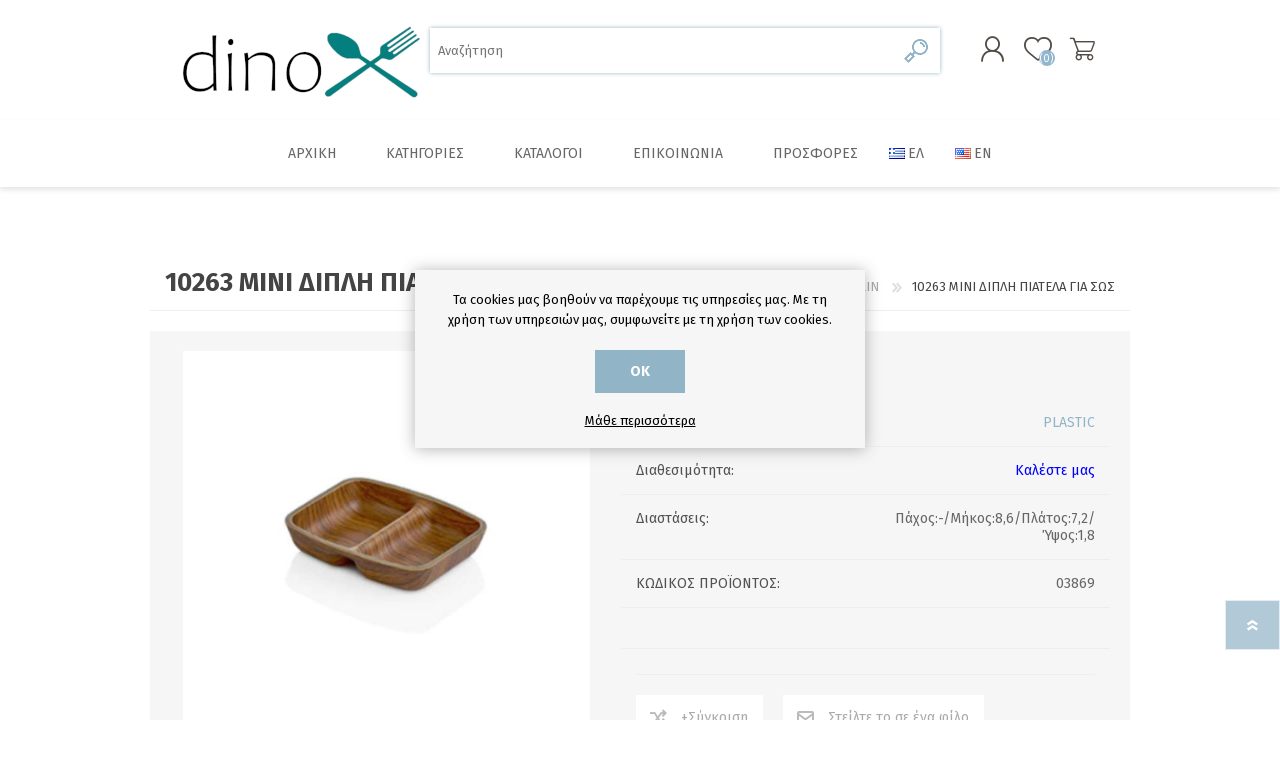

--- FILE ---
content_type: text/html; charset=utf-8
request_url: https://www.dinox.gr/rectangular-2-comp-sauce-bowl
body_size: 13438
content:

<!DOCTYPE html>
<html lang="el" dir="ltr" class="html-product-details-page">
<head>
    <title>10263 &#x39C;&#x399;&#x39D;&#x399; &#x394;&#x399;&#x3A0;&#x39B;&#x397; &#x3A0;&#x399;&#x391;&#x3A4;&#x395;&#x39B;&#x391; &#x393;&#x399;&#x391; &#x3A3;&#x3A9;&#x3A3; - DiNOX</title>
    <meta http-equiv="Content-type" content="text/html;charset=UTF-8" />
    <meta name="description" content="" />
    <meta name="keywords" content="&#x3BC;&#x3B1;&#x3C7;&#x3B1;&#x3B9;&#x3C1;&#x3BF;&#x3C0;&#x3AF;&#x3C1;&#x3BF;&#x3C5;&#x3BD;&#x3B1;, &#x3BA;&#x3B1;&#x3C4;&#x3C3;&#x3B1;&#x3C1;&#x3CC;&#x3BB;&#x3B5;&#x3C2;, &#x3C0;&#x3BF;&#x3C4;&#x3AE;&#x3C1;&#x3B9;&#x3B1;, &#x3C0;&#x3B9;&#x3AC;&#x3C4;&#x3B1;, &#x3B5;&#x3AF;&#x3B4;&#x3B7; &#x3BF;&#x3B9;&#x3BA;&#x3B9;&#x3B1;&#x3BA;&#x3AE;&#x3C2; &#x3C7;&#x3C1;&#x3AE;&#x3C3;&#x3B7;&#x3C2;, herdmar" />
    <meta name="generator" content="nopCommerce" />
    <meta name="viewport" content="width=device-width, initial-scale=1.0, minimum-scale=1.0, maximum-scale=2.0" />
    <meta property="og:type" content="product" />
<meta property="og:title" content="10263 &#x39C;&#x399;&#x39D;&#x399; &#x394;&#x399;&#x3A0;&#x39B;&#x397; &#x3A0;&#x399;&#x391;&#x3A4;&#x395;&#x39B;&#x391; &#x393;&#x399;&#x391; &#x3A3;&#x3A9;&#x3A3;" />
<meta property="og:description" content="" />
<meta property="og:image" content="https://www.dinox.gr/images/thumbs/0000929_SKU_03869_600.jpeg" />
<meta property="og:image:url" content="https://www.dinox.gr/images/thumbs/0000929_SKU_03869_600.jpeg" />
<meta property="og:url" content="https://www.dinox.gr/rectangular-2-comp-sauce-bowl" />
<meta property="og:site_name" content="dinox.gr" />
<meta property="twitter:card" content="summary" />
<meta property="twitter:site" content="dinox.gr" />
<meta property="twitter:title" content="10263 &#x39C;&#x399;&#x39D;&#x399; &#x394;&#x399;&#x3A0;&#x39B;&#x397; &#x3A0;&#x399;&#x391;&#x3A4;&#x395;&#x39B;&#x391; &#x393;&#x399;&#x391; &#x3A3;&#x3A9;&#x3A3;" />
<meta property="twitter:description" content="" />
<meta property="twitter:image" content="https://www.dinox.gr/images/thumbs/0000929_SKU_03869_600.jpeg" />
<meta property="twitter:url" content="https://www.dinox.gr/rectangular-2-comp-sauce-bowl" />

    

    
    
    
    
    

    


    

    <link rel="stylesheet" type="text/css" href="/css/Product.Head.styles.css?v=WaWbx9rKn8wAnxg25N0Qw7rEHMU" />
    

<style>

    .product-details-page .full-description {
        display: none;
    }
    .product-details-page .ui-tabs .full-description {
        display: block;
    }
    .product-details-page .tabhead-full-description {
        display: none;
    }
    

</style><script>(function(a,b,c,d,e,f,g){a['SkroutzAnalyticsObject']=e;a[e]= a[e] || function(){(a[e].q = a[e].q || []).push(arguments);};f=b.createElement(c);f.async=true;f.src=d;g=b.getElementsByTagName(c)[0];g.parentNode.insertBefore(f,g);})(window,document,'script','https://analytics.skroutz.gr/analytics.min.js','skroutz_analytics');skroutz_analytics('session', 'connect', 'SA-XXXX-YYYY');</script><!-- Add the Tracking Script and Connect to your Account -->
    <link rel="canonical" href="https://www.dinox.gr/10263-%ce%bc%ce%b9%ce%bd%ce%b9-%ce%b4%ce%b9%cf%80%ce%bb%ce%b7-%cf%80%ce%b9%ce%b1%cf%84%ce%b5%ce%bb%ce%b1-%ce%b3%ce%b9%ce%b1-%cf%83%cf%89%cf%83" />

    
    
    <link rel="apple-touch-icon" sizes="180x180" href="/icons/icons_0/apple-touch-icon.png"><link rel="icon" type="image/png" sizes="32x32" href="/icons/icons_0/favicon-32x32.png"><link rel="icon" type="image/png" sizes="192x192" href="/icons/icons_0/android-chrome-192x192.png"><link rel="icon" type="image/png" sizes="16x16" href="/icons/icons_0/favicon-16x16.png"><link rel="manifest" href="/icons/icons_0/site.webmanifest"><link rel="mask-icon" href="/icons/icons_0/safari-pinned-tab.svg" color="#5bbad5"><link rel="shortcut icon" href="/icons/icons_0/favicon.ico"><meta name="msapplication-TileColor" content="#2d89ef"><meta name="msapplication-TileImage" content="/icons/icons_0/mstile-144x144.png"><meta name="msapplication-config" content="/icons/icons_0/browserconfig.xml"><meta name="theme-color" content="#ffffff">
    
    
    <link rel="preload" as="font" href="/Themes/Prisma/Content/font/prisma.woff" crossorigin />
    <link href="https://fonts.googleapis.com/css?family=Comfortaa:400,700|Fira+Sans:400,700|Open+Sans:400,700|Playfair+Display:400,700&amp;subset=cyrillic,cyrillic-ext,greek,greek-ext,latin-ext&display=swap" rel="stylesheet" />
    <!--Powered by nopCommerce - https://www.nopCommerce.com-->
</head>
<body class="product-details-page-body font-fira-sans item-type-1">
    <input name="__RequestVerificationToken" type="hidden" value="CfDJ8ALYi8IDHnFDgozi7JLM1v3SWqxJ7YlgUSu5w3kBTtAENgdPhY714orIJCZIYezYToJq-ejxpFDbDt9fSqaceWtbSkMhzVWJjvLTy-LIZjVrAjXFxbjsqOEhyzSS8D2_FF2BMZcBIUJFu1gWCtAdsu4" />
    




<div class="ajax-loading-block-window" style="display: none">
</div>
<div id="dialog-notifications-success" title="Ειδοποίηση" style="display:none;">
</div>
<div id="dialog-notifications-error" title="Σφάλμα" style="display:none;">
</div>
<div id="dialog-notifications-warning" title="Προειδοποίηση" style="display:none;">
</div>
<div id="bar-notification" class="bar-notification-container" data-close="Κλείσιμο">
</div>

<!--[if lte IE 7]>
    <div style="clear:both;height:59px;text-align:center;position:relative;">
        <a href="http://www.microsoft.com/windows/internet-explorer/default.aspx" target="_blank">
            <img src="/Themes/Prisma/Content/img/ie_warning.jpg" height="42" width="820" alt="You are using an outdated browser. For a faster, safer browsing experience, upgrade for free today." />
        </a>
    </div>
<![endif]-->


<div class="master-wrapper-page">
    <div class="master-header-wrapper-parent">
        <div class="master-header-wrapper">
            
            <div class="header-wrapper">

<div class="header">
    
    <div class="header-logo">
        


<a href="/" class="logo">




<img alt="dinox.gr" src="https://www.dinox.gr/images/thumbs/0001067_dinox-logo-new-255x80.png" /></a>
    </div>
    <div class="header-links-wrapper">
        <div class="header-selectors-wrapper">
            
            
            

    <div class="language-selector">
            <ul class="language-list">
                    <li>
                        <a href="https://www.dinox.gr/changelanguage/2?returnUrl=%2Frectangular-2-comp-sauce-bowl" title="EL">
                            <img title='EL' alt='EL'  class=selected
                                 src="/images/flags/gr.png "/>
                        </a>
                    </li>
                    <li>
                        <a href="https://www.dinox.gr/changelanguage/1?returnUrl=%2Frectangular-2-comp-sauce-bowl" title="EN">
                            <img title='EN' alt='EN' 
                                 src="/images/flags/us.png "/>
                        </a>
                    </li>
            </ul>
    </div>

            
        </div>
        
<div class="header-links">
    <ul>
        
                <li><a href="/register?returnUrl=%2Frectangular-2-comp-sauce-bowl" class="ico-register">Εγγραφή</a></li>
            <li><a href="/login?returnUrl=%2Frectangular-2-comp-sauce-bowl" class="ico-login">Σύνδεση</a></li>
            <li>
                <a href="/wishlist" class="ico-wishlist">
                    <span class="wishlist-label">Αγαπημένα</span>
                    <span class="wishlist-qty">(0)</span>
                </a>
            </li>
        
    </ul>
</div>

        
    </div>
    <div class="search-box store-search-box">
            <form method="get" id="small-search-box-form" action="/search">
        <input type="text" class="search-box-text" id="small-searchterms" autocomplete="off" name="q" placeholder="Αναζήτηση" aria-label="Αναζήτηση" />
        <button type="submit" class="button-1 search-box-button">Αναζήτηση</button>
            
</form>
    </div>
</div>                
                <div class="responsive-nav-wrapper-parent">
                    <div class="responsive-nav-wrapper">
                        <div class="menu-title">
                            <span>Menu</span>
                        </div>
                        <div class="search-wrap">
                            <span>Αναζήτηση</span>
                        </div>
                        <div class="personal-button" id="header-links-opener">
                            <span>Personal menu</span>
                        </div>
                        <div class="wishlist-button">
                            <a href="/wishlist" class="ico-wishlist">
                                <span class="wishlist-label">Αγαπημένα</span>
                                <span class="wishlist-qty">(0)</span>
                            </a>
                        </div>
                        <div class="shopping-cart-link">
                            <a href="/cart">Καλάθι αγορών</a>
                            <span class="cart-qty">(0)</span>
                        </div>
                    </div>
                </div>
            </div>
        </div>
        <div class="overlayOffCanvas"></div>
        <div class="header-menu">
            <div class="navigation-wrapper">
                <div class="close-menu">
                    <span>Close</span>
                </div>
            </div>










    <ul class="mega-menu main_menu"
        data-isRtlEnabled="false"
        data-enableClickForDropDown="false">


<li class=" ">

    <a href="/" class="" title="&#x391;&#x3C1;&#x3C7;&#x3B9;&#x3BA;&#x3AE;" ><span> &#x391;&#x3C1;&#x3C7;&#x3B9;&#x3BA;&#x3AE;</span></a>

</li>




<li class="has-sublist with-dropdown-in-grid">
        <span class="with-subcategories single-item-categories labelfornextplusbutton">&#x39A;&#x3B1;&#x3C4;&#x3B7;&#x3B3;&#x3BF;&#x3C1;&#x3AF;&#x3B5;&#x3C2;</span>

        <div class="dropdown categories fullWidth boxes-6">
            <div class="row-wrapper">
                <div class="row"><div class="box">
                <div class="picture-title-wrap">
                    <div class="title">
                        <a href="/%CF%80%CF%81%CE%BF%CF%83%CF%86%CE%BF%CF%81%CE%AD%CF%82" title="&#x3A0;&#x3C1;&#x3BF;&#x3C3;&#x3C6;&#x3BF;&#x3C1;&#x3AD;&#x3C2;"><span>&#x3A0;&#x3C1;&#x3BF;&#x3C3;&#x3C6;&#x3BF;&#x3C1;&#x3AD;&#x3C2;</span></a>
                    </div>
                    <div class="picture">
                        <a href="/%CF%80%CF%81%CE%BF%CF%83%CF%86%CE%BF%CF%81%CE%AD%CF%82" title="&#x395;&#x3BC;&#x3C6;&#x3AC;&#x3BD;&#x3B9;&#x3C3;&#x3B7; &#x3C0;&#x3C1;&#x3BF;&#x3CA;&#x3CC;&#x3BD;&#x3C4;&#x3C9;&#x3BD; &#x3BA;&#x3B1;&#x3C4;&#x3B7;&#x3B3;&#x3BF;&#x3C1;&#x3AF;&#x3B1;&#x3C2; &#x3A0;&#x3C1;&#x3BF;&#x3C3;&#x3C6;&#x3BF;&#x3C1;&#x3AD;&#x3C2;">
                            <img class="lazy" alt="&#x395;&#x3B9;&#x3BA;&#x3CC;&#x3BD;&#x3B1; &#x3B3;&#x3B9;&#x3B1; &#x3C4;&#x3B7;&#x3BD; &#x3BA;&#x3B1;&#x3C4;&#x3B7;&#x3B3;&#x3BF;&#x3C1;&#x3AF;&#x3B1; &#x3A0;&#x3C1;&#x3BF;&#x3C3;&#x3C6;&#x3BF;&#x3C1;&#x3AD;&#x3C2;" src="[data-uri]" data-original="https://www.dinox.gr/images/thumbs/0000919_290.jpeg" />
                        </a>
                    </div>
                </div>
                </div><div class="box">
                <div class="picture-title-wrap">
                    <div class="title">
                        <a href="/%CE%BA%CE%B1%CF%86%CE%AD%CF%82-%CF%84%CF%83%CE%AC%CE%B9" title="&#x39A;&#x3B1;&#x3C6;&#x3AD;&#x3C2; &amp; &#x3A4;&#x3C3;&#x3AC;&#x3B9;"><span>&#x39A;&#x3B1;&#x3C6;&#x3AD;&#x3C2; &amp; &#x3A4;&#x3C3;&#x3AC;&#x3B9;</span></a>
                    </div>
                    <div class="picture">
                        <a href="/%CE%BA%CE%B1%CF%86%CE%AD%CF%82-%CF%84%CF%83%CE%AC%CE%B9" title="&#x395;&#x3BC;&#x3C6;&#x3AC;&#x3BD;&#x3B9;&#x3C3;&#x3B7; &#x3C0;&#x3C1;&#x3BF;&#x3CA;&#x3CC;&#x3BD;&#x3C4;&#x3C9;&#x3BD; &#x3BA;&#x3B1;&#x3C4;&#x3B7;&#x3B3;&#x3BF;&#x3C1;&#x3AF;&#x3B1;&#x3C2; &#x39A;&#x3B1;&#x3C6;&#x3AD;&#x3C2; &amp; &#x3A4;&#x3C3;&#x3AC;&#x3B9;">
                            <img class="lazy" alt="&#x395;&#x3B9;&#x3BA;&#x3CC;&#x3BD;&#x3B1; &#x3B3;&#x3B9;&#x3B1; &#x3C4;&#x3B7;&#x3BD; &#x3BA;&#x3B1;&#x3C4;&#x3B7;&#x3B3;&#x3BF;&#x3C1;&#x3AF;&#x3B1; &#x39A;&#x3B1;&#x3C6;&#x3AD;&#x3C2; &amp; &#x3A4;&#x3C3;&#x3AC;&#x3B9;" src="[data-uri]" data-original="https://www.dinox.gr/images/thumbs/0000067_-_290.jpeg" />
                        </a>
                    </div>
                </div>
                </div><div class="box">
                <div class="picture-title-wrap">
                    <div class="title">
                        <a href="/%CF%83%CE%BA%CE%B5%CF%8D%CE%B7-%CE%BC%CE%B1%CE%B3%CE%B5%CE%B9%CF%81%CE%B9%CE%BA%CE%AE%CF%82" title="&#x3A3;&#x3BA;&#x3B5;&#x3CD;&#x3B7; &#x3BC;&#x3B1;&#x3B3;&#x3B5;&#x3B9;&#x3C1;&#x3B9;&#x3BA;&#x3AE;&#x3C2;"><span>&#x3A3;&#x3BA;&#x3B5;&#x3CD;&#x3B7; &#x3BC;&#x3B1;&#x3B3;&#x3B5;&#x3B9;&#x3C1;&#x3B9;&#x3BA;&#x3AE;&#x3C2;</span></a>
                    </div>
                    <div class="picture">
                        <a href="/%CF%83%CE%BA%CE%B5%CF%8D%CE%B7-%CE%BC%CE%B1%CE%B3%CE%B5%CE%B9%CF%81%CE%B9%CE%BA%CE%AE%CF%82" title="&#x395;&#x3BC;&#x3C6;&#x3AC;&#x3BD;&#x3B9;&#x3C3;&#x3B7; &#x3C0;&#x3C1;&#x3BF;&#x3CA;&#x3CC;&#x3BD;&#x3C4;&#x3C9;&#x3BD; &#x3BA;&#x3B1;&#x3C4;&#x3B7;&#x3B3;&#x3BF;&#x3C1;&#x3AF;&#x3B1;&#x3C2; &#x3A3;&#x3BA;&#x3B5;&#x3CD;&#x3B7; &#x3BC;&#x3B1;&#x3B3;&#x3B5;&#x3B9;&#x3C1;&#x3B9;&#x3BA;&#x3AE;&#x3C2;">
                            <img class="lazy" alt="&#x395;&#x3B9;&#x3BA;&#x3CC;&#x3BD;&#x3B1; &#x3B3;&#x3B9;&#x3B1; &#x3C4;&#x3B7;&#x3BD; &#x3BA;&#x3B1;&#x3C4;&#x3B7;&#x3B3;&#x3BF;&#x3C1;&#x3AF;&#x3B1; &#x3A3;&#x3BA;&#x3B5;&#x3CD;&#x3B7; &#x3BC;&#x3B1;&#x3B3;&#x3B5;&#x3B9;&#x3C1;&#x3B9;&#x3BA;&#x3AE;&#x3C2;" src="[data-uri]" data-original="https://www.dinox.gr/images/thumbs/0000068_-_290.jpeg" />
                        </a>
                    </div>
                </div>
                </div><div class="box">
                <div class="picture-title-wrap">
                    <div class="title">
                        <a href="/%CE%B5%CE%BC%CE%B1%CE%B3%CE%B9%CE%AD-%CF%83%CE%BA%CE%B5%CF%8D%CE%B7" title="&#x395;&#x3BC;&#x3B1;&#x3B3;&#x3B9;&#x3AD; &#x3C3;&#x3BA;&#x3B5;&#x3CD;&#x3B7;"><span>&#x395;&#x3BC;&#x3B1;&#x3B3;&#x3B9;&#x3AD; &#x3C3;&#x3BA;&#x3B5;&#x3CD;&#x3B7;</span></a>
                    </div>
                    <div class="picture">
                        <a href="/%CE%B5%CE%BC%CE%B1%CE%B3%CE%B9%CE%AD-%CF%83%CE%BA%CE%B5%CF%8D%CE%B7" title="&#x395;&#x3BC;&#x3C6;&#x3AC;&#x3BD;&#x3B9;&#x3C3;&#x3B7; &#x3C0;&#x3C1;&#x3BF;&#x3CA;&#x3CC;&#x3BD;&#x3C4;&#x3C9;&#x3BD; &#x3BA;&#x3B1;&#x3C4;&#x3B7;&#x3B3;&#x3BF;&#x3C1;&#x3AF;&#x3B1;&#x3C2; &#x395;&#x3BC;&#x3B1;&#x3B3;&#x3B9;&#x3AD; &#x3C3;&#x3BA;&#x3B5;&#x3CD;&#x3B7;">
                            <img class="lazy" alt="&#x395;&#x3B9;&#x3BA;&#x3CC;&#x3BD;&#x3B1; &#x3B3;&#x3B9;&#x3B1; &#x3C4;&#x3B7;&#x3BD; &#x3BA;&#x3B1;&#x3C4;&#x3B7;&#x3B3;&#x3BF;&#x3C1;&#x3AF;&#x3B1; &#x395;&#x3BC;&#x3B1;&#x3B3;&#x3B9;&#x3AD; &#x3C3;&#x3BA;&#x3B5;&#x3CD;&#x3B7;" src="[data-uri]" data-original="https://www.dinox.gr/images/thumbs/0000069_-_290.jpeg" />
                        </a>
                    </div>
                </div>
                    <ul class="subcategories">
                            <li class="subcategory-item">
                                <a href="/%CF%83%CF%85%CE%BB%CE%BB%CE%BF%CE%B3%CE%AE-varios" title="&#x3A3;&#x3C5;&#x3BB;&#x3BB;&#x3BF;&#x3B3;&#x3AE; Varios"><span>&#x3A3;&#x3C5;&#x3BB;&#x3BB;&#x3BF;&#x3B3;&#x3AE; Varios</span></a>
                            </li>
                            <li class="subcategory-item">
                                <a href="/%CF%83%CF%85%CE%BB%CE%BB%CE%BF%CE%B3%CE%AE-blanca" title="&#x3A3;&#x3C5;&#x3BB;&#x3BB;&#x3BF;&#x3B3;&#x3AE; Blanca"><span>&#x3A3;&#x3C5;&#x3BB;&#x3BB;&#x3BF;&#x3B3;&#x3AE; Blanca</span></a>
                            </li>
                            <li class="subcategory-item">
                                <a href="/%CF%83%CF%85%CE%BB%CE%BB%CE%BF%CE%B3%CE%AE-bordeaux" title="&#x3A3;&#x3C5;&#x3BB;&#x3BB;&#x3BF;&#x3B3;&#x3AE; Bordeaux"><span>&#x3A3;&#x3C5;&#x3BB;&#x3BB;&#x3BF;&#x3B3;&#x3AE; Bordeaux</span></a>
                            </li>

                    </ul>
                </div><div class="box">
                <div class="picture-title-wrap">
                    <div class="title">
                        <a href="/%CE%B5%CF%81%CE%B3%CE%B1%CE%BB%CE%B5%CE%AF%CE%B1-%CE%B6%CE%B1%CF%87%CE%B1%CF%81%CE%BF%CF%80%CE%BB%CE%B1%CF%83%CF%84%CE%B9%CE%BA%CE%AE%CF%82" title="&#x395;&#x3C1;&#x3B3;&#x3B1;&#x3BB;&#x3B5;&#x3AF;&#x3B1; &#x3B6;&#x3B1;&#x3C7;&#x3B1;&#x3C1;&#x3BF;&#x3C0;&#x3BB;&#x3B1;&#x3C3;&#x3C4;&#x3B9;&#x3BA;&#x3AE;&#x3C2;"><span>&#x395;&#x3C1;&#x3B3;&#x3B1;&#x3BB;&#x3B5;&#x3AF;&#x3B1; &#x3B6;&#x3B1;&#x3C7;&#x3B1;&#x3C1;&#x3BF;&#x3C0;&#x3BB;&#x3B1;&#x3C3;&#x3C4;&#x3B9;&#x3BA;&#x3AE;&#x3C2;</span></a>
                    </div>
                    <div class="picture">
                        <a href="/%CE%B5%CF%81%CE%B3%CE%B1%CE%BB%CE%B5%CE%AF%CE%B1-%CE%B6%CE%B1%CF%87%CE%B1%CF%81%CE%BF%CF%80%CE%BB%CE%B1%CF%83%CF%84%CE%B9%CE%BA%CE%AE%CF%82" title="&#x395;&#x3BC;&#x3C6;&#x3AC;&#x3BD;&#x3B9;&#x3C3;&#x3B7; &#x3C0;&#x3C1;&#x3BF;&#x3CA;&#x3CC;&#x3BD;&#x3C4;&#x3C9;&#x3BD; &#x3BA;&#x3B1;&#x3C4;&#x3B7;&#x3B3;&#x3BF;&#x3C1;&#x3AF;&#x3B1;&#x3C2; &#x395;&#x3C1;&#x3B3;&#x3B1;&#x3BB;&#x3B5;&#x3AF;&#x3B1; &#x3B6;&#x3B1;&#x3C7;&#x3B1;&#x3C1;&#x3BF;&#x3C0;&#x3BB;&#x3B1;&#x3C3;&#x3C4;&#x3B9;&#x3BA;&#x3AE;&#x3C2;">
                            <img class="lazy" alt="&#x395;&#x3B9;&#x3BA;&#x3CC;&#x3BD;&#x3B1; &#x3B3;&#x3B9;&#x3B1; &#x3C4;&#x3B7;&#x3BD; &#x3BA;&#x3B1;&#x3C4;&#x3B7;&#x3B3;&#x3BF;&#x3C1;&#x3AF;&#x3B1; &#x395;&#x3C1;&#x3B3;&#x3B1;&#x3BB;&#x3B5;&#x3AF;&#x3B1; &#x3B6;&#x3B1;&#x3C7;&#x3B1;&#x3C1;&#x3BF;&#x3C0;&#x3BB;&#x3B1;&#x3C3;&#x3C4;&#x3B9;&#x3BA;&#x3AE;&#x3C2;" src="[data-uri]" data-original="https://www.dinox.gr/images/thumbs/0000070_-_290.jpeg" />
                        </a>
                    </div>
                </div>
                </div><div class="box">
                <div class="picture-title-wrap">
                    <div class="title">
                        <a href="/%CE%BC%CE%B1%CF%87%CE%B1%CE%B9%CF%81%CE%BF%CF%80%CE%AE%CF%81%CE%BF%CF%85%CE%BD%CE%B1-dinox" title="&#x39C;&#x3B1;&#x3C7;&#x3B1;&#x3B9;&#x3C1;&#x3BF;&#x3C0;&#x3AE;&#x3C1;&#x3BF;&#x3C5;&#x3BD;&#x3B1; DINOX"><span>&#x39C;&#x3B1;&#x3C7;&#x3B1;&#x3B9;&#x3C1;&#x3BF;&#x3C0;&#x3AE;&#x3C1;&#x3BF;&#x3C5;&#x3BD;&#x3B1; DINOX</span></a>
                    </div>
                    <div class="picture">
                        <a href="/%CE%BC%CE%B1%CF%87%CE%B1%CE%B9%CF%81%CE%BF%CF%80%CE%AE%CF%81%CE%BF%CF%85%CE%BD%CE%B1-dinox" title="&#x395;&#x3BC;&#x3C6;&#x3AC;&#x3BD;&#x3B9;&#x3C3;&#x3B7; &#x3C0;&#x3C1;&#x3BF;&#x3CA;&#x3CC;&#x3BD;&#x3C4;&#x3C9;&#x3BD; &#x3BA;&#x3B1;&#x3C4;&#x3B7;&#x3B3;&#x3BF;&#x3C1;&#x3AF;&#x3B1;&#x3C2; &#x39C;&#x3B1;&#x3C7;&#x3B1;&#x3B9;&#x3C1;&#x3BF;&#x3C0;&#x3AE;&#x3C1;&#x3BF;&#x3C5;&#x3BD;&#x3B1; DINOX">
                            <img class="lazy" alt="&#x395;&#x3B9;&#x3BA;&#x3CC;&#x3BD;&#x3B1; &#x3B3;&#x3B9;&#x3B1; &#x3C4;&#x3B7;&#x3BD; &#x3BA;&#x3B1;&#x3C4;&#x3B7;&#x3B3;&#x3BF;&#x3C1;&#x3AF;&#x3B1; &#x39C;&#x3B1;&#x3C7;&#x3B1;&#x3B9;&#x3C1;&#x3BF;&#x3C0;&#x3AE;&#x3C1;&#x3BF;&#x3C5;&#x3BD;&#x3B1; DINOX" src="[data-uri]" data-original="https://www.dinox.gr/images/thumbs/0000024_290.jpeg" />
                        </a>
                    </div>
                </div>
                    <ul class="subcategories">
                            <li class="subcategory-item">
                                <a href="/napoli-180" title="Napoli 18/0"><span>Napoli 18/0</span></a>
                            </li>
                            <li class="subcategory-item">
                                <a href="/nama-180" title="Nama 18/0"><span>Nama 18/0</span></a>
                            </li>
                            <li class="subcategory-item">
                                <a href="/paris-180" title="Paris 18/0"><span>Paris 18/0</span></a>
                            </li>
                            <li class="subcategory-item">
                                <a href="/paris-antique-180" title="Paris Antique 18/0"><span>Paris Antique 18/0</span></a>
                            </li>
                            <li class="subcategory-item">
                                <a href="/porto-180" title="Porto 18/0"><span>Porto 18/0</span></a>
                            </li>
                            <li class="subcategory-item">
                                <a href="/nolan-180" title="Nolan 18/0"><span>Nolan 18/0</span></a>
                            </li>
                            <li class="subcategory-item">
                                <a href="/cuba-180" title="Cuba 18/0"><span>Cuba 18/0</span></a>
                            </li>
                            <li class="subcategory-item">
                                <a href="/cuba-black-matte-pvd-180" title="Cuba Black Matte PVD 18/0"><span>Cuba Black Matte PVD 18/0</span></a>
                            </li>

                            <li class="subcategory-item all">
                                <a class="view-all" href="/%CE%BC%CE%B1%CF%87%CE%B1%CE%B9%CF%81%CE%BF%CF%80%CE%AE%CF%81%CE%BF%CF%85%CE%BD%CE%B1-dinox" title="View All">
                                    <span>View All</span>
                                </a>
                            </li>
                    </ul>
                </div></div><div class="row"><div class="box">
                <div class="picture-title-wrap">
                    <div class="title">
                        <a href="/%CE%BC%CE%B1%CF%87%CE%B1%CE%B9%CF%81%CE%BF%CF%80%CE%AE%CF%81%CE%BF%CF%85%CE%BD%CE%B1-herdmar" title="&#x39C;&#x3B1;&#x3C7;&#x3B1;&#x3B9;&#x3C1;&#x3BF;&#x3C0;&#x3AE;&#x3C1;&#x3BF;&#x3C5;&#x3BD;&#x3B1; HERDMAR"><span>&#x39C;&#x3B1;&#x3C7;&#x3B1;&#x3B9;&#x3C1;&#x3BF;&#x3C0;&#x3AE;&#x3C1;&#x3BF;&#x3C5;&#x3BD;&#x3B1; HERDMAR</span></a>
                    </div>
                    <div class="picture">
                        <a href="/%CE%BC%CE%B1%CF%87%CE%B1%CE%B9%CF%81%CE%BF%CF%80%CE%AE%CF%81%CE%BF%CF%85%CE%BD%CE%B1-herdmar" title="&#x395;&#x3BC;&#x3C6;&#x3AC;&#x3BD;&#x3B9;&#x3C3;&#x3B7; &#x3C0;&#x3C1;&#x3BF;&#x3CA;&#x3CC;&#x3BD;&#x3C4;&#x3C9;&#x3BD; &#x3BA;&#x3B1;&#x3C4;&#x3B7;&#x3B3;&#x3BF;&#x3C1;&#x3AF;&#x3B1;&#x3C2; &#x39C;&#x3B1;&#x3C7;&#x3B1;&#x3B9;&#x3C1;&#x3BF;&#x3C0;&#x3AE;&#x3C1;&#x3BF;&#x3C5;&#x3BD;&#x3B1; HERDMAR">
                            <img class="lazy" alt="&#x395;&#x3B9;&#x3BA;&#x3CC;&#x3BD;&#x3B1; &#x3B3;&#x3B9;&#x3B1; &#x3C4;&#x3B7;&#x3BD; &#x3BA;&#x3B1;&#x3C4;&#x3B7;&#x3B3;&#x3BF;&#x3C1;&#x3AF;&#x3B1; &#x39C;&#x3B1;&#x3C7;&#x3B1;&#x3B9;&#x3C1;&#x3BF;&#x3C0;&#x3AE;&#x3C1;&#x3BF;&#x3C5;&#x3BD;&#x3B1; HERDMAR" src="[data-uri]" data-original="https://www.dinox.gr/images/thumbs/0000938_-_290.jpeg" />
                        </a>
                    </div>
                </div>
                    <ul class="subcategories">
                            <li class="subcategory-item">
                                <a href="/arco-1810" title="Arco 18/10"><span>Arco 18/10</span></a>
                            </li>
                            <li class="subcategory-item">
                                <a href="/rocco-1810" title="Rocco 18/10"><span>Rocco 18/10</span></a>
                            </li>
                            <li class="subcategory-item">
                                <a href="/stick-1810" title="Stick 18/10"><span>Stick 18/10</span></a>
                            </li>
                            <li class="subcategory-item">
                                <a href="/inga-1810" title="Inga 18/10"><span>Inga 18/10</span></a>
                            </li>
                            <li class="subcategory-item">
                                <a href="/malmo-1810" title="Malmo 18/10"><span>Malmo 18/10</span></a>
                            </li>
                            <li class="subcategory-item">
                                <a href="/spiga-1810" title="Spiga 18/10"><span>Spiga 18/10</span></a>
                            </li>
                            <li class="subcategory-item">
                                <a href="/cheese-1810" title="Cheese 18/10"><span>Cheese 18/10</span></a>
                            </li>
                            <li class="subcategory-item">
                                <a href="/dune-1810" title="Dune 18/10"><span>Dune 18/10</span></a>
                            </li>

                            <li class="subcategory-item all">
                                <a class="view-all" href="/%CE%BC%CE%B1%CF%87%CE%B1%CE%B9%CF%81%CE%BF%CF%80%CE%AE%CF%81%CE%BF%CF%85%CE%BD%CE%B1-herdmar" title="View All">
                                    <span>View All</span>
                                </a>
                            </li>
                    </ul>
                </div><div class="box">
                <div class="picture-title-wrap">
                    <div class="title">
                        <a href="/%CF%80%CE%BF%CF%84%CE%AE%CF%81%CE%B9%CE%B1-lav" title="&#x3A0;&#x3BF;&#x3C4;&#x3AE;&#x3C1;&#x3B9;&#x3B1; LAV"><span>&#x3A0;&#x3BF;&#x3C4;&#x3AE;&#x3C1;&#x3B9;&#x3B1; LAV</span></a>
                    </div>
                    <div class="picture">
                        <a href="/%CF%80%CE%BF%CF%84%CE%AE%CF%81%CE%B9%CE%B1-lav" title="&#x395;&#x3BC;&#x3C6;&#x3AC;&#x3BD;&#x3B9;&#x3C3;&#x3B7; &#x3C0;&#x3C1;&#x3BF;&#x3CA;&#x3CC;&#x3BD;&#x3C4;&#x3C9;&#x3BD; &#x3BA;&#x3B1;&#x3C4;&#x3B7;&#x3B3;&#x3BF;&#x3C1;&#x3AF;&#x3B1;&#x3C2; &#x3A0;&#x3BF;&#x3C4;&#x3AE;&#x3C1;&#x3B9;&#x3B1; LAV">
                            <img class="lazy" alt="&#x395;&#x3B9;&#x3BA;&#x3CC;&#x3BD;&#x3B1; &#x3B3;&#x3B9;&#x3B1; &#x3C4;&#x3B7;&#x3BD; &#x3BA;&#x3B1;&#x3C4;&#x3B7;&#x3B3;&#x3BF;&#x3C1;&#x3AF;&#x3B1; &#x3A0;&#x3BF;&#x3C4;&#x3AE;&#x3C1;&#x3B9;&#x3B1; LAV" src="[data-uri]" data-original="https://www.dinox.gr/images/thumbs/0000939_290.jpeg" />
                        </a>
                    </div>
                </div>
                </div><div class="box">
                <div class="picture-title-wrap">
                    <div class="title">
                        <a href="/%CF%80%CE%BF%CF%84%CE%AE%CF%81%CE%B9%CE%B1-la-rochere" title="&#x3A0;&#x3BF;&#x3C4;&#x3AE;&#x3C1;&#x3B9;&#x3B1; LA ROCHERE"><span>&#x3A0;&#x3BF;&#x3C4;&#x3AE;&#x3C1;&#x3B9;&#x3B1; LA ROCHERE</span></a>
                    </div>
                    <div class="picture">
                        <a href="/%CF%80%CE%BF%CF%84%CE%AE%CF%81%CE%B9%CE%B1-la-rochere" title="&#x395;&#x3BC;&#x3C6;&#x3AC;&#x3BD;&#x3B9;&#x3C3;&#x3B7; &#x3C0;&#x3C1;&#x3BF;&#x3CA;&#x3CC;&#x3BD;&#x3C4;&#x3C9;&#x3BD; &#x3BA;&#x3B1;&#x3C4;&#x3B7;&#x3B3;&#x3BF;&#x3C1;&#x3AF;&#x3B1;&#x3C2; &#x3A0;&#x3BF;&#x3C4;&#x3AE;&#x3C1;&#x3B9;&#x3B1; LA ROCHERE">
                            <img class="lazy" alt="&#x395;&#x3B9;&#x3BA;&#x3CC;&#x3BD;&#x3B1; &#x3B3;&#x3B9;&#x3B1; &#x3C4;&#x3B7;&#x3BD; &#x3BA;&#x3B1;&#x3C4;&#x3B7;&#x3B3;&#x3BF;&#x3C1;&#x3AF;&#x3B1; &#x3A0;&#x3BF;&#x3C4;&#x3AE;&#x3C1;&#x3B9;&#x3B1; LA ROCHERE" src="[data-uri]" data-original="https://www.dinox.gr/images/thumbs/0000940_-la-rochere_290.jpeg" />
                        </a>
                    </div>
                </div>
                </div><div class="box">
                <div class="picture-title-wrap">
                    <div class="title">
                        <a href="/evelin" title="EVELIN"><span>EVELIN</span></a>
                    </div>
                    <div class="picture">
                        <a href="/evelin" title="&#x395;&#x3BC;&#x3C6;&#x3AC;&#x3BD;&#x3B9;&#x3C3;&#x3B7; &#x3C0;&#x3C1;&#x3BF;&#x3CA;&#x3CC;&#x3BD;&#x3C4;&#x3C9;&#x3BD; &#x3BA;&#x3B1;&#x3C4;&#x3B7;&#x3B3;&#x3BF;&#x3C1;&#x3AF;&#x3B1;&#x3C2; EVELIN">
                            <img class="lazy" alt="&#x395;&#x3B9;&#x3BA;&#x3CC;&#x3BD;&#x3B1; &#x3B3;&#x3B9;&#x3B1; &#x3C4;&#x3B7;&#x3BD; &#x3BA;&#x3B1;&#x3C4;&#x3B7;&#x3B3;&#x3BF;&#x3C1;&#x3AF;&#x3B1; EVELIN" src="[data-uri]" data-original="https://www.dinox.gr/images/thumbs/0000941_290.jpeg" />
                        </a>
                    </div>
                </div>
                </div><div class="box">
                <div class="picture-title-wrap">
                    <div class="title">
                        <a href="/%CF%84%CF%83%CE%B1%CE%B3%CE%B9%CE%AD%CF%81%CE%B5%CF%82-dinox" title="&#x3A4;&#x3C3;&#x3B1;&#x3B3;&#x3B9;&#x3AD;&#x3C1;&#x3B5;&#x3C2; DINOX"><span>&#x3A4;&#x3C3;&#x3B1;&#x3B3;&#x3B9;&#x3AD;&#x3C1;&#x3B5;&#x3C2; DINOX</span></a>
                    </div>
                    <div class="picture">
                        <a href="/%CF%84%CF%83%CE%B1%CE%B3%CE%B9%CE%AD%CF%81%CE%B5%CF%82-dinox" title="&#x395;&#x3BC;&#x3C6;&#x3AC;&#x3BD;&#x3B9;&#x3C3;&#x3B7; &#x3C0;&#x3C1;&#x3BF;&#x3CA;&#x3CC;&#x3BD;&#x3C4;&#x3C9;&#x3BD; &#x3BA;&#x3B1;&#x3C4;&#x3B7;&#x3B3;&#x3BF;&#x3C1;&#x3AF;&#x3B1;&#x3C2; &#x3A4;&#x3C3;&#x3B1;&#x3B3;&#x3B9;&#x3AD;&#x3C1;&#x3B5;&#x3C2; DINOX">
                            <img class="lazy" alt="&#x395;&#x3B9;&#x3BA;&#x3CC;&#x3BD;&#x3B1; &#x3B3;&#x3B9;&#x3B1; &#x3C4;&#x3B7;&#x3BD; &#x3BA;&#x3B1;&#x3C4;&#x3B7;&#x3B3;&#x3BF;&#x3C1;&#x3AF;&#x3B1; &#x3A4;&#x3C3;&#x3B1;&#x3B3;&#x3B9;&#x3AD;&#x3C1;&#x3B5;&#x3C2; DINOX" src="[data-uri]" data-original="https://www.dinox.gr/images/thumbs/0000029_290.jpeg" />
                        </a>
                    </div>
                </div>
                </div><div class="box">
                <div class="picture-title-wrap">
                    <div class="title">
                        <a href="/ibili-%CE%B5%CE%AF%CE%B4%CE%B7-%CE%BC%CF%80%CE%B1%CF%81-%CE%B5%CF%81%CE%B3%CE%B1%CE%BB%CE%B5%CE%AF%CE%B1-%CE%BA%CE%BF%CF%85%CE%B6%CE%AF%CE%BD%CE%B1%CF%82" title="IBILI-&#x395;&#x3AF;&#x3B4;&#x3B7; &#x3BC;&#x3C0;&#x3B1;&#x3C1; &amp; &#x3B5;&#x3C1;&#x3B3;&#x3B1;&#x3BB;&#x3B5;&#x3AF;&#x3B1; &#x3BA;&#x3BF;&#x3C5;&#x3B6;&#x3AF;&#x3BD;&#x3B1;&#x3C2;"><span>IBILI-&#x395;&#x3AF;&#x3B4;&#x3B7; &#x3BC;&#x3C0;&#x3B1;&#x3C1; &amp; &#x3B5;&#x3C1;&#x3B3;&#x3B1;&#x3BB;&#x3B5;&#x3AF;&#x3B1; &#x3BA;&#x3BF;&#x3C5;&#x3B6;&#x3AF;&#x3BD;&#x3B1;&#x3C2;</span></a>
                    </div>
                    <div class="picture">
                        <a href="/ibili-%CE%B5%CE%AF%CE%B4%CE%B7-%CE%BC%CF%80%CE%B1%CF%81-%CE%B5%CF%81%CE%B3%CE%B1%CE%BB%CE%B5%CE%AF%CE%B1-%CE%BA%CE%BF%CF%85%CE%B6%CE%AF%CE%BD%CE%B1%CF%82" title="&#x395;&#x3BC;&#x3C6;&#x3AC;&#x3BD;&#x3B9;&#x3C3;&#x3B7; &#x3C0;&#x3C1;&#x3BF;&#x3CA;&#x3CC;&#x3BD;&#x3C4;&#x3C9;&#x3BD; &#x3BA;&#x3B1;&#x3C4;&#x3B7;&#x3B3;&#x3BF;&#x3C1;&#x3AF;&#x3B1;&#x3C2; IBILI-&#x395;&#x3AF;&#x3B4;&#x3B7; &#x3BC;&#x3C0;&#x3B1;&#x3C1; &amp; &#x3B5;&#x3C1;&#x3B3;&#x3B1;&#x3BB;&#x3B5;&#x3AF;&#x3B1; &#x3BA;&#x3BF;&#x3C5;&#x3B6;&#x3AF;&#x3BD;&#x3B1;&#x3C2;">
                            <img class="lazy" alt="&#x395;&#x3B9;&#x3BA;&#x3CC;&#x3BD;&#x3B1; &#x3B3;&#x3B9;&#x3B1; &#x3C4;&#x3B7;&#x3BD; &#x3BA;&#x3B1;&#x3C4;&#x3B7;&#x3B3;&#x3BF;&#x3C1;&#x3AF;&#x3B1; IBILI-&#x395;&#x3AF;&#x3B4;&#x3B7; &#x3BC;&#x3C0;&#x3B1;&#x3C1; &amp; &#x3B5;&#x3C1;&#x3B3;&#x3B1;&#x3BB;&#x3B5;&#x3AF;&#x3B1; &#x3BA;&#x3BF;&#x3C5;&#x3B6;&#x3AF;&#x3BD;&#x3B1;&#x3C2;" src="[data-uri]" data-original="https://www.dinox.gr/images/thumbs/0000942_ibili-_290.jpeg" />
                        </a>
                    </div>
                </div>
                </div></div>
            </div>

        </div>
</li>

<li class=" ">

    <a href="https://www.dinox.gr/catalogs/" class="" title="&#x39A;&#x3B1;&#x3C4;&#x3AC;&#x3BB;&#x3BF;&#x3B3;&#x3BF;&#x3B9;" ><span> &#x39A;&#x3B1;&#x3C4;&#x3AC;&#x3BB;&#x3BF;&#x3B3;&#x3BF;&#x3B9;</span></a>

</li>



<li class=" ">

    <a href="/contactus" class="" title="&#x395;&#x3C0;&#x3B9;&#x3BA;&#x3BF;&#x3B9;&#x3BD;&#x3C9;&#x3BD;&#x3AF;&#x3B1;" ><span> &#x395;&#x3C0;&#x3B9;&#x3BA;&#x3BF;&#x3B9;&#x3BD;&#x3C9;&#x3BD;&#x3AF;&#x3B1;</span></a>

</li>



<li class=" ">

    <a href="/%CF%80%CF%81%CE%BF%CF%83%CF%86%CE%BF%CF%81%CE%AD%CF%82" class="" title="&#x3A0;&#x3C1;&#x3BF;&#x3C3;&#x3C6;&#x3BF;&#x3C1;&#x3AD;&#x3C2;" ><span> &#x3A0;&#x3C1;&#x3BF;&#x3C3;&#x3C6;&#x3BF;&#x3C1;&#x3AD;&#x3C2;</span></a>

</li>



<li class="lang_greek ">

    <a href="https://www.dinox.gr/changelanguage/2?returnUrl=%2F" class="" title="&#x395;&#x39B;" ><span> &#x395;&#x39B;</span></a>

</li>



<li class="lang_english ">

    <a href="https://www.dinox.gr/changelanguage/1?returnUrl=%2F" class="" title="EN" ><span> EN</span></a>

</li>


        
    </ul>
    <div class="menu-title"><span>Menu</span></div>
    <ul class="mega-menu-responsive main_menu">


<li class=" ">

    <a href="/" class="" title="&#x391;&#x3C1;&#x3C7;&#x3B9;&#x3BA;&#x3AE;" ><span> &#x391;&#x3C1;&#x3C7;&#x3B9;&#x3BA;&#x3AE;</span></a>

</li>




<li class="has-sublist">

    <span class="with-subcategories single-item-categories labelfornextplusbutton">&#x39A;&#x3B1;&#x3C4;&#x3B7;&#x3B3;&#x3BF;&#x3C1;&#x3AF;&#x3B5;&#x3C2;</span>

    <div class="plus-button"></div>
    <div class="sublist-wrap">
        <div class="navigation-wrapper">
            <div class="close-menu">
                <span>Close</span>
            </div>
            <div class="back-button">
                <span>Back</span>
            </div>
        </div>
        <ul class="sublist">
            
        <li>
            <a class="lastLevelCategory" href="/%CF%80%CF%81%CE%BF%CF%83%CF%86%CE%BF%CF%81%CE%AD%CF%82" title="&#x3A0;&#x3C1;&#x3BF;&#x3C3;&#x3C6;&#x3BF;&#x3C1;&#x3AD;&#x3C2;"><span>&#x3A0;&#x3C1;&#x3BF;&#x3C3;&#x3C6;&#x3BF;&#x3C1;&#x3AD;&#x3C2;</span></a>
        </li>
        <li>
            <a class="lastLevelCategory" href="/%CE%BA%CE%B1%CF%86%CE%AD%CF%82-%CF%84%CF%83%CE%AC%CE%B9" title="&#x39A;&#x3B1;&#x3C6;&#x3AD;&#x3C2; &amp; &#x3A4;&#x3C3;&#x3AC;&#x3B9;"><span>&#x39A;&#x3B1;&#x3C6;&#x3AD;&#x3C2; &amp; &#x3A4;&#x3C3;&#x3AC;&#x3B9;</span></a>
        </li>
        <li>
            <a class="lastLevelCategory" href="/%CF%83%CE%BA%CE%B5%CF%8D%CE%B7-%CE%BC%CE%B1%CE%B3%CE%B5%CE%B9%CF%81%CE%B9%CE%BA%CE%AE%CF%82" title="&#x3A3;&#x3BA;&#x3B5;&#x3CD;&#x3B7; &#x3BC;&#x3B1;&#x3B3;&#x3B5;&#x3B9;&#x3C1;&#x3B9;&#x3BA;&#x3AE;&#x3C2;"><span>&#x3A3;&#x3BA;&#x3B5;&#x3CD;&#x3B7; &#x3BC;&#x3B1;&#x3B3;&#x3B5;&#x3B9;&#x3C1;&#x3B9;&#x3BA;&#x3AE;&#x3C2;</span></a>
        </li>
        <li class="has-sublist">
            <a href="/%CE%B5%CE%BC%CE%B1%CE%B3%CE%B9%CE%AD-%CF%83%CE%BA%CE%B5%CF%8D%CE%B7" title="&#x395;&#x3BC;&#x3B1;&#x3B3;&#x3B9;&#x3AD; &#x3C3;&#x3BA;&#x3B5;&#x3CD;&#x3B7;" class="with-subcategories"><span>&#x395;&#x3BC;&#x3B1;&#x3B3;&#x3B9;&#x3AD; &#x3C3;&#x3BA;&#x3B5;&#x3CD;&#x3B7;</span></a>
            <div class="plus-button"></div>
            <div class="sublist-wrap">
                <div class="navigation-wrapper">
                    <div class="close-menu">
                        <span>Close</span>
                    </div>
                    <div class="back-button">
                        <span>Back</span>
                    </div>
                </div>
                <ul class="sublist">
                    
        <li>
            <a class="lastLevelCategory" href="/%CF%83%CF%85%CE%BB%CE%BB%CE%BF%CE%B3%CE%AE-varios" title="&#x3A3;&#x3C5;&#x3BB;&#x3BB;&#x3BF;&#x3B3;&#x3AE; Varios"><span>&#x3A3;&#x3C5;&#x3BB;&#x3BB;&#x3BF;&#x3B3;&#x3AE; Varios</span></a>
        </li>
        <li>
            <a class="lastLevelCategory" href="/%CF%83%CF%85%CE%BB%CE%BB%CE%BF%CE%B3%CE%AE-blanca" title="&#x3A3;&#x3C5;&#x3BB;&#x3BB;&#x3BF;&#x3B3;&#x3AE; Blanca"><span>&#x3A3;&#x3C5;&#x3BB;&#x3BB;&#x3BF;&#x3B3;&#x3AE; Blanca</span></a>
        </li>
        <li>
            <a class="lastLevelCategory" href="/%CF%83%CF%85%CE%BB%CE%BB%CE%BF%CE%B3%CE%AE-bordeaux" title="&#x3A3;&#x3C5;&#x3BB;&#x3BB;&#x3BF;&#x3B3;&#x3AE; Bordeaux"><span>&#x3A3;&#x3C5;&#x3BB;&#x3BB;&#x3BF;&#x3B3;&#x3AE; Bordeaux</span></a>
        </li>


                </ul>
            </div>
        </li>
        <li>
            <a class="lastLevelCategory" href="/%CE%B5%CF%81%CE%B3%CE%B1%CE%BB%CE%B5%CE%AF%CE%B1-%CE%B6%CE%B1%CF%87%CE%B1%CF%81%CE%BF%CF%80%CE%BB%CE%B1%CF%83%CF%84%CE%B9%CE%BA%CE%AE%CF%82" title="&#x395;&#x3C1;&#x3B3;&#x3B1;&#x3BB;&#x3B5;&#x3AF;&#x3B1; &#x3B6;&#x3B1;&#x3C7;&#x3B1;&#x3C1;&#x3BF;&#x3C0;&#x3BB;&#x3B1;&#x3C3;&#x3C4;&#x3B9;&#x3BA;&#x3AE;&#x3C2;"><span>&#x395;&#x3C1;&#x3B3;&#x3B1;&#x3BB;&#x3B5;&#x3AF;&#x3B1; &#x3B6;&#x3B1;&#x3C7;&#x3B1;&#x3C1;&#x3BF;&#x3C0;&#x3BB;&#x3B1;&#x3C3;&#x3C4;&#x3B9;&#x3BA;&#x3AE;&#x3C2;</span></a>
        </li>
        <li class="has-sublist">
            <a href="/%CE%BC%CE%B1%CF%87%CE%B1%CE%B9%CF%81%CE%BF%CF%80%CE%AE%CF%81%CE%BF%CF%85%CE%BD%CE%B1-dinox" title="&#x39C;&#x3B1;&#x3C7;&#x3B1;&#x3B9;&#x3C1;&#x3BF;&#x3C0;&#x3AE;&#x3C1;&#x3BF;&#x3C5;&#x3BD;&#x3B1; DINOX" class="with-subcategories"><span>&#x39C;&#x3B1;&#x3C7;&#x3B1;&#x3B9;&#x3C1;&#x3BF;&#x3C0;&#x3AE;&#x3C1;&#x3BF;&#x3C5;&#x3BD;&#x3B1; DINOX</span></a>
            <div class="plus-button"></div>
            <div class="sublist-wrap">
                <div class="navigation-wrapper">
                    <div class="close-menu">
                        <span>Close</span>
                    </div>
                    <div class="back-button">
                        <span>Back</span>
                    </div>
                </div>
                <ul class="sublist">
                    
        <li>
            <a class="lastLevelCategory" href="/napoli-180" title="Napoli 18/0"><span>Napoli 18/0</span></a>
        </li>
        <li>
            <a class="lastLevelCategory" href="/nama-180" title="Nama 18/0"><span>Nama 18/0</span></a>
        </li>
        <li>
            <a class="lastLevelCategory" href="/paris-180" title="Paris 18/0"><span>Paris 18/0</span></a>
        </li>
        <li>
            <a class="lastLevelCategory" href="/paris-antique-180" title="Paris Antique 18/0"><span>Paris Antique 18/0</span></a>
        </li>
        <li>
            <a class="lastLevelCategory" href="/porto-180" title="Porto 18/0"><span>Porto 18/0</span></a>
        </li>
        <li>
            <a class="lastLevelCategory" href="/nolan-180" title="Nolan 18/0"><span>Nolan 18/0</span></a>
        </li>
        <li>
            <a class="lastLevelCategory" href="/cuba-180" title="Cuba 18/0"><span>Cuba 18/0</span></a>
        </li>
        <li>
            <a class="lastLevelCategory" href="/cuba-black-matte-pvd-180" title="Cuba Black Matte PVD 18/0"><span>Cuba Black Matte PVD 18/0</span></a>
        </li>


                        <li>
                            <a class="view-all" href="/%CE%BC%CE%B1%CF%87%CE%B1%CE%B9%CF%81%CE%BF%CF%80%CE%AE%CF%81%CE%BF%CF%85%CE%BD%CE%B1-dinox" title="View All">
                                <span>View All</span>
                            </a>
                        </li>
                </ul>
            </div>
        </li>
        <li class="has-sublist">
            <a href="/%CE%BC%CE%B1%CF%87%CE%B1%CE%B9%CF%81%CE%BF%CF%80%CE%AE%CF%81%CE%BF%CF%85%CE%BD%CE%B1-herdmar" title="&#x39C;&#x3B1;&#x3C7;&#x3B1;&#x3B9;&#x3C1;&#x3BF;&#x3C0;&#x3AE;&#x3C1;&#x3BF;&#x3C5;&#x3BD;&#x3B1; HERDMAR" class="with-subcategories"><span>&#x39C;&#x3B1;&#x3C7;&#x3B1;&#x3B9;&#x3C1;&#x3BF;&#x3C0;&#x3AE;&#x3C1;&#x3BF;&#x3C5;&#x3BD;&#x3B1; HERDMAR</span></a>
            <div class="plus-button"></div>
            <div class="sublist-wrap">
                <div class="navigation-wrapper">
                    <div class="close-menu">
                        <span>Close</span>
                    </div>
                    <div class="back-button">
                        <span>Back</span>
                    </div>
                </div>
                <ul class="sublist">
                    
        <li>
            <a class="lastLevelCategory" href="/arco-1810" title="Arco 18/10"><span>Arco 18/10</span></a>
        </li>
        <li>
            <a class="lastLevelCategory" href="/rocco-1810" title="Rocco 18/10"><span>Rocco 18/10</span></a>
        </li>
        <li>
            <a class="lastLevelCategory" href="/stick-1810" title="Stick 18/10"><span>Stick 18/10</span></a>
        </li>
        <li>
            <a class="lastLevelCategory" href="/inga-1810" title="Inga 18/10"><span>Inga 18/10</span></a>
        </li>
        <li>
            <a class="lastLevelCategory" href="/malmo-1810" title="Malmo 18/10"><span>Malmo 18/10</span></a>
        </li>
        <li>
            <a class="lastLevelCategory" href="/spiga-1810" title="Spiga 18/10"><span>Spiga 18/10</span></a>
        </li>
        <li>
            <a class="lastLevelCategory" href="/cheese-1810" title="Cheese 18/10"><span>Cheese 18/10</span></a>
        </li>
        <li>
            <a class="lastLevelCategory" href="/dune-1810" title="Dune 18/10"><span>Dune 18/10</span></a>
        </li>


                        <li>
                            <a class="view-all" href="/%CE%BC%CE%B1%CF%87%CE%B1%CE%B9%CF%81%CE%BF%CF%80%CE%AE%CF%81%CE%BF%CF%85%CE%BD%CE%B1-herdmar" title="View All">
                                <span>View All</span>
                            </a>
                        </li>
                </ul>
            </div>
        </li>
        <li>
            <a class="lastLevelCategory" href="/%CF%80%CE%BF%CF%84%CE%AE%CF%81%CE%B9%CE%B1-lav" title="&#x3A0;&#x3BF;&#x3C4;&#x3AE;&#x3C1;&#x3B9;&#x3B1; LAV"><span>&#x3A0;&#x3BF;&#x3C4;&#x3AE;&#x3C1;&#x3B9;&#x3B1; LAV</span></a>
        </li>
        <li>
            <a class="lastLevelCategory" href="/%CF%80%CE%BF%CF%84%CE%AE%CF%81%CE%B9%CE%B1-la-rochere" title="&#x3A0;&#x3BF;&#x3C4;&#x3AE;&#x3C1;&#x3B9;&#x3B1; LA ROCHERE"><span>&#x3A0;&#x3BF;&#x3C4;&#x3AE;&#x3C1;&#x3B9;&#x3B1; LA ROCHERE</span></a>
        </li>
        <li>
            <a class="lastLevelCategory" href="/evelin" title="EVELIN"><span>EVELIN</span></a>
        </li>
        <li>
            <a class="lastLevelCategory" href="/%CF%84%CF%83%CE%B1%CE%B3%CE%B9%CE%AD%CF%81%CE%B5%CF%82-dinox" title="&#x3A4;&#x3C3;&#x3B1;&#x3B3;&#x3B9;&#x3AD;&#x3C1;&#x3B5;&#x3C2; DINOX"><span>&#x3A4;&#x3C3;&#x3B1;&#x3B3;&#x3B9;&#x3AD;&#x3C1;&#x3B5;&#x3C2; DINOX</span></a>
        </li>
        <li>
            <a class="lastLevelCategory" href="/ibili-%CE%B5%CE%AF%CE%B4%CE%B7-%CE%BC%CF%80%CE%B1%CF%81-%CE%B5%CF%81%CE%B3%CE%B1%CE%BB%CE%B5%CE%AF%CE%B1-%CE%BA%CE%BF%CF%85%CE%B6%CE%AF%CE%BD%CE%B1%CF%82" title="IBILI-&#x395;&#x3AF;&#x3B4;&#x3B7; &#x3BC;&#x3C0;&#x3B1;&#x3C1; &amp; &#x3B5;&#x3C1;&#x3B3;&#x3B1;&#x3BB;&#x3B5;&#x3AF;&#x3B1; &#x3BA;&#x3BF;&#x3C5;&#x3B6;&#x3AF;&#x3BD;&#x3B1;&#x3C2;"><span>IBILI-&#x395;&#x3AF;&#x3B4;&#x3B7; &#x3BC;&#x3C0;&#x3B1;&#x3C1; &amp; &#x3B5;&#x3C1;&#x3B3;&#x3B1;&#x3BB;&#x3B5;&#x3AF;&#x3B1; &#x3BA;&#x3BF;&#x3C5;&#x3B6;&#x3AF;&#x3BD;&#x3B1;&#x3C2;</span></a>
        </li>

        </ul>
    </div>

</li>



<li class=" ">

    <a href="https://www.dinox.gr/catalogs/" class="" title="&#x39A;&#x3B1;&#x3C4;&#x3AC;&#x3BB;&#x3BF;&#x3B3;&#x3BF;&#x3B9;" ><span> &#x39A;&#x3B1;&#x3C4;&#x3AC;&#x3BB;&#x3BF;&#x3B3;&#x3BF;&#x3B9;</span></a>

</li>



<li class=" ">

    <a href="/contactus" class="" title="&#x395;&#x3C0;&#x3B9;&#x3BA;&#x3BF;&#x3B9;&#x3BD;&#x3C9;&#x3BD;&#x3AF;&#x3B1;" ><span> &#x395;&#x3C0;&#x3B9;&#x3BA;&#x3BF;&#x3B9;&#x3BD;&#x3C9;&#x3BD;&#x3AF;&#x3B1;</span></a>

</li>



<li class=" ">

    <a href="/%CF%80%CF%81%CE%BF%CF%83%CF%86%CE%BF%CF%81%CE%AD%CF%82" class="" title="&#x3A0;&#x3C1;&#x3BF;&#x3C3;&#x3C6;&#x3BF;&#x3C1;&#x3AD;&#x3C2;" ><span> &#x3A0;&#x3C1;&#x3BF;&#x3C3;&#x3C6;&#x3BF;&#x3C1;&#x3AD;&#x3C2;</span></a>

</li>



<li class="lang_greek ">

    <a href="https://www.dinox.gr/changelanguage/2?returnUrl=%2F" class="" title="&#x395;&#x39B;" ><span> &#x395;&#x39B;</span></a>

</li>



<li class="lang_english ">

    <a href="https://www.dinox.gr/changelanguage/1?returnUrl=%2F" class="" title="EN" ><span> EN</span></a>

</li>


        
    </ul>
        </div>
    </div>
    <div class="master-wrapper-content">
        











<div id="product-ribbon-info" data-productid="769"
     data-productboxselector=".product-item, .item-holder"
     data-productboxpicturecontainerselector=".picture, .item-picture"
     data-productpagepicturesparentcontainerselector=".product-essential"
     data-productpagebugpicturecontainerselector=".picture"
     data-retrieveproductribbonsurl="/RetrieveProductRibbons">
</div>

    
    
    
    
    
    
    

<div class="quickViewData" data-productselector=".product-item"
     data-productselectorchild=".buttons-wrapper .buttons"
     data-retrievequickviewurl="/quickviewdata"
     data-quickviewbuttontext="Quick View"
     data-quickviewbuttontitle="Quick View"
     data-isquickviewpopupdraggable="True"
     data-enablequickviewpopupoverlay="True"
     data-accordionpanelsheightstyle="content"
     data-getquickviewbuttonroute="/getquickviewbutton">
</div>
        
        <div class="master-column-wrapper">
            


<div class="center-1">
    
    <div class="page product-details-page">
    <div class="page-body">
        
        <form method="post" id="product-details-form" action="/10263-%CE%BC%CE%B9%CE%BD%CE%B9-%CE%B4%CE%B9%CF%80%CE%BB%CE%B7-%CF%80%CE%B9%CE%B1%CF%84%CE%B5%CE%BB%CE%B1-%CE%B3%CE%B9%CE%B1-%CF%83%CF%89%CF%83">



<!--Microdata-->
<div  itemscope itemtype="http://schema.org/Product">
    <meta itemprop="name" content="10263 &#x39C;&#x399;&#x39D;&#x399; &#x394;&#x399;&#x3A0;&#x39B;&#x397; &#x3A0;&#x399;&#x391;&#x3A4;&#x395;&#x39B;&#x391; &#x393;&#x399;&#x391; &#x3A3;&#x3A9;&#x3A3;"/>
    <meta itemprop="sku" content="03869"/>
    <meta itemprop="gtin"/>
    <meta itemprop="mpn"/>
    <meta itemprop="description"/>
    <meta itemprop="image" content="https://www.dinox.gr/images/thumbs/0000929_SKU_03869_600.jpeg"/>
        <meta itemprop="brand" content="PLASTIC"/>
    <div itemprop="offers" itemscope itemtype="http://schema.org/Offer">
        <meta itemprop="url" content="https://www.dinox.gr/10263-%ce%bc%ce%b9%ce%bd%ce%b9-%ce%b4%ce%b9%cf%80%ce%bb%ce%b7-%cf%80%ce%b9%ce%b1%cf%84%ce%b5%ce%bb%ce%b1-%ce%b3%ce%b9%ce%b1-%cf%83%cf%89%cf%83"/>
        <meta itemprop="price" content="0.00"/>
        <meta itemprop="priceCurrency"/>
        <meta itemprop="priceValidUntil"/>
        <meta itemprop="availability" content="http://schema.org/InStock" />
    </div>
    <div itemprop="review" itemscope itemtype="http://schema.org/Review">
        <meta itemprop="author" content="ALL"/>
        <meta itemprop="url" content="/productreviews/769"/>
    </div>
</div>
            <div data-productid="769">
                <div class="product-essential">
                    <div class="product-name">
                            <div class="breadcrumb">
            <ul itemscope itemtype="http://schema.org/BreadcrumbList">
                
                <li>
                    <span>
                        <a href="/">
                            <span>Αρχική σελίδα</span>
                        </a>
                    </span>
                    <span class="delimiter">/</span>
                </li>
                    <li itemprop="itemListElement" itemscope itemtype="http://schema.org/ListItem">
                        <a href="/evelin" itemprop="item">
                            <span itemprop="name">EVELIN</span>
                        </a>
                        <span class="delimiter">/</span>
                        <meta itemprop="position" content="1" />
                    </li>
                
                <li itemprop="itemListElement" itemscope itemtype="http://schema.org/ListItem">
                    <strong class="current-item" itemprop="name">10263 &#x39C;&#x399;&#x39D;&#x399; &#x394;&#x399;&#x3A0;&#x39B;&#x397; &#x3A0;&#x399;&#x391;&#x3A4;&#x395;&#x39B;&#x391; &#x393;&#x399;&#x391; &#x3A3;&#x3A9;&#x3A3;</strong>
                    <span itemprop="item" itemscope itemtype="http://schema.org/Thing" 
                          id="/10263-%CE%BC%CE%B9%CE%BD%CE%B9-%CE%B4%CE%B9%CF%80%CE%BB%CE%B7-%CF%80%CE%B9%CE%B1%CF%84%CE%B5%CE%BB%CE%B1-%CE%B3%CE%B9%CE%B1-%CF%83%CF%89%CF%83">
                    </span>
                    <meta itemprop="position" content="2" />
                    
                </li>
            </ul>
    </div>

						
                        <h1>
                            10263 &#x39C;&#x399;&#x39D;&#x399; &#x394;&#x399;&#x3A0;&#x39B;&#x397; &#x3A0;&#x399;&#x391;&#x3A4;&#x395;&#x39B;&#x391; &#x393;&#x399;&#x391; &#x3A3;&#x3A9;&#x3A3;
                        </h1>
                    </div>
			        
                    <div class="product-content-wrappper">
						



    
    
    
    <input type="hidden" class="cloudZoomAdjustPictureOnProductAttributeValueChange"
           data-productid="769"
           data-isintegratedbywidget="true" />
        
        
        <input type="hidden" class="cloudZoomEnableClickToZoom" />
    <div class="gallery sevenspikes-cloudzoom-gallery">
        
        <div class="picture-wrapper">
            <div class="picture" id="sevenspikes-cloud-zoom" data-zoomwindowelementid=""
                 data-selectoroftheparentelementofthecloudzoomwindow=""
                 data-defaultimagecontainerselector=".product-essential .gallery"
                 data-zoom-window-width="400"
                 data-zoom-window-height="360">
                <a href="https://www.dinox.gr/images/thumbs/0000929_SKU_03869.jpeg" data-full-image-url="https://www.dinox.gr/images/thumbs/0000929_SKU_03869.jpeg" class="cloud-zoom picture-link" id="zoom1">
                    <img src="https://www.dinox.gr/images/thumbs/0000929_SKU_03869_600.jpeg" alt="10263 &#x39C;&#x399;&#x39D;&#x399; &#x394;&#x399;&#x3A0;&#x39B;&#x397; &#x3A0;&#x399;&#x391;&#x3A4;&#x395;&#x39B;&#x391; &#x393;&#x399;&#x391; &#x3A3;&#x3A9;&#x3A3;" class="cloudzoom" id="cloudZoomImage"
                         itemprop="image" data-cloudzoom="appendSelector: &#x27;.picture-wrapper&#x27;, zoomOffsetX: 10, zoomOffsetY: 0, autoInside: 1024, tintOpacity: 0, zoomWidth: 400, zoomHeight: 360, easing: 3, touchStartDelay: true, zoomFlyOut: false, disableZoom: &#x27;auto&#x27;"
                          />
                </a>                
            </div>

        </div>
        
    </div>
                        <div class="overview">
                            
                            
                            <!--product reviews-->
                                <div class="product-reviews-overview">
        <div class="product-review-box">
            <div class="rating">
                <div style="width: 0%">
                </div>
            </div>
        </div>

            <div class="product-no-reviews">
                <a href="/productreviews/769">Γίνε ο πρώτος που θα αξιολόγησει αυτό το προϊόν</a>
            </div>
    </div>

                            <!--manufacturers-->
	                            <div class="manufacturers">
            <span class="label">Κατασκευαστής:</span>
        <span class="value">
                <a href="/PLASTIC">PLASTIC</a>
        </span>
    </div>

	                        <!--availability-->
                                <div class="availability">
            <div class="stock">
                <span class="label">Διαθεσιμότητα:</span>
                <span class="value" id="stock-availability-value-769" style="color:Blue" ;font-size:large">&#x39A;&#x3B1;&#x3BB;&#x3AD;&#x3C3;&#x3C4;&#x3B5; &#x3BC;&#x3B1;&#x3C2;</span>
            </div>
        

    </div>
            <div class="stock">
                <span class="label">Διαστάσεις:</span>
                <span class="value">Πάχος:-/Μήκος:8,6/Πλάτος:7,2/Ύψος:1,8</span>
            </div>

                            <!--SKU, MAN, GTIN, vendor-->
                            
    <div class="additional-details">
            <div class="sku" >
                <span class="label">ΚΩΔΙΚΟΣ ΠΡΟΪΟΝΤΟΣ:</span>
                <span class="value" id="sku-769">03869</span>
            </div>
    </div>

                            <!--delivery-->
                            
                            <!--sample download-->
                            
                            <!--attributes-->
                            <!--gift card-->
                            <!--rental info-->

                            <!--estimate shipping-->
							

                            <!--price & add to cart-->
    <div class="prices">
            <div class="product-price">
                <span  id="price-value-769" class="price-value-769" >
                    
                </span>
            </div>
    </div>
                            <!-- qty -->
                            <div class="quantity-container"></div>
                            <!--wishlist, compare, email a friend-->
                            <div class="overview-buttons">
                            
                                <div class="product-options">
                                        <div class="compare-products">
        <button type="button" class="button-2 add-to-compare-list-button" onclick="AjaxCart.addproducttocomparelist('/compareproducts/add/769');return false;">+Σύγκριση</button>
    </div>

                                        <div class="email-a-friend">
        <button type="button" class="button-2 email-a-friend-button" onclick="setLocation('/productemailafriend/769')">Στείλτε το σε ένα φίλο</button>
    </div>

                                    
                                </div>
                            
                            </div>
                            <div class="product-share-wrapper">
                                <span class="label">Share</span>

                        	    



    <div class="product-social-buttons">
        <ul>
            <li class="facebook">
                <!-- Facebook -->
                <a href="javascript:openShareWindow('https://www.facebook.com/sharer.php?u=https://www.dinox.gr/10263-&#x3BC;&#x3B9;&#x3BD;&#x3B9;-&#x3B4;&#x3B9;&#x3C0;&#x3BB;&#x3B7;-&#x3C0;&#x3B9;&#x3B1;&#x3C4;&#x3B5;&#x3BB;&#x3B1;-&#x3B3;&#x3B9;&#x3B1;-&#x3C3;&#x3C9;&#x3C3;')">facebook</a>
            </li>
            <li class="twitter">
                <!-- Twitter -->
                <a href="javascript:openShareWindow('https://twitter.com/share?url=https://www.dinox.gr/10263-&#x3BC;&#x3B9;&#x3BD;&#x3B9;-&#x3B4;&#x3B9;&#x3C0;&#x3BB;&#x3B7;-&#x3C0;&#x3B9;&#x3B1;&#x3C4;&#x3B5;&#x3BB;&#x3B1;-&#x3B3;&#x3B9;&#x3B1;-&#x3C3;&#x3C9;&#x3C3;')">twitter</a>
            </li>
            <li class="pinterest">
                <!-- Pinterest -->
                <a href="javascript:void((function(){var e=document.createElement('script');e.setAttribute('type','text/javascript');e.setAttribute('charset','UTF-8');e.setAttribute('src','https://assets.pinterest.com/js/pinmarklet.js?r='+Math.random()*99999999);document.body.appendChild(e)})());">pinterest</a>
            </li>
            <li class="google">
                <!-- Google+ -->
                <a href="javascript:openShareWindow('https://plus.google.com/share?url=https://www.dinox.gr/10263-&#x3BC;&#x3B9;&#x3BD;&#x3B9;-&#x3B4;&#x3B9;&#x3C0;&#x3BB;&#x3B7;-&#x3C0;&#x3B9;&#x3B1;&#x3C4;&#x3B5;&#x3BB;&#x3B1;-&#x3B3;&#x3B9;&#x3B1;-&#x3C3;&#x3C9;&#x3C3;')">google+</a>
            </li>
        </ul>

        
    </div>

                            </div>
                        
                        </div>
                    </div>
                </div>
                
    


                <div class="product-collateral">
                    


                    
                </div>
                
                
            </div>
        <input name="__RequestVerificationToken" type="hidden" value="CfDJ8ALYi8IDHnFDgozi7JLM1v3SWqxJ7YlgUSu5w3kBTtAENgdPhY714orIJCZIYezYToJq-ejxpFDbDt9fSqaceWtbSkMhzVWJjvLTy-LIZjVrAjXFxbjsqOEhyzSS8D2_FF2BMZcBIUJFu1gWCtAdsu4" /></form>
        
    </div>
</div>

    
</div>

        </div>
        
    </div>
    



<div class="footer">
    <div class="footer-upper electronics-pattern">
        <div class="newsletter">
    <div class="title">
        <strong>Ενημερωτικό δελτίο</strong>
    </div>
    <div class="newsletter-subscribe" id="newsletter-subscribe-block">
        <div class="newsletter-email">
            <input id="newsletter-email" class="newsletter-subscribe-text" placeholder="Εισάγετε το email σας εδώ..." aria-label="Εγγραφή" type="email" name="NewsletterEmail" value="" />

            <button type="button" id="newsletter-subscribe-button" class="button-1 newsletter-subscribe-button">Εγγραφή</button>

        </div>
        <div class="newsletter-validation">
            <span id="subscribe-loading-progress" style="display: none;" class="please-wait">Περιμένετε...</span>
            <span class="field-validation-valid" data-valmsg-for="NewsletterEmail" data-valmsg-replace="true"></span>
        </div>
    </div>
    <div class="newsletter-result" id="newsletter-result-block"></div>
    <input name="__RequestVerificationToken" type="hidden" value="CfDJ8ALYi8IDHnFDgozi7JLM1v3SWqxJ7YlgUSu5w3kBTtAENgdPhY714orIJCZIYezYToJq-ejxpFDbDt9fSqaceWtbSkMhzVWJjvLTy-LIZjVrAjXFxbjsqOEhyzSS8D2_FF2BMZcBIUJFu1gWCtAdsu4" />
    
</div>
    </div>
    <div class="footer-middle">
        <div class="footer-block">
            <div class="title">
                <strong>Πληροφορίες</strong>
            </div>
            <ul class="list">
                    <li><a href="/shipping-returns">&#x3A0;&#x3BB;&#x3B7;&#x3C1;&#x3C9;&#x3BC;&#x3AE; - &#x3B1;&#x3C0;&#x3BF;&#x3C3;&#x3C4;&#x3BF;&#x3BB;&#x3AE; &#x3C0;&#x3C1;&#x3BF;&#x3CA;&#x3CC;&#x3BD;&#x3C4;&#x3C9;&#x3BD;</a></li>
                    <li><a href="/privacy-notice">&#x3A0;&#x3C1;&#x3BF;&#x3C3;&#x3C4;&#x3B1;&#x3C3;&#x3AF;&#x3B1; &#x3C0;&#x3C1;&#x3BF;&#x3C3;&#x3C9;&#x3C0;&#x3B9;&#x3BA;&#x3CE;&#x3BD; &#x3B4;&#x3B5;&#x3B4;&#x3BF;&#x3BC;&#x3AD;&#x3BD;&#x3C9;&#x3BD;</a></li>
                    <li><a href="/conditions-of-use">&#x38C;&#x3C1;&#x3BF;&#x3B9; &#x3C7;&#x3C1;&#x3AE;&#x3C3;&#x3B7;&#x3C2;</a></li>
                    <li><a href="/about-us">&#x395;&#x3C4;&#x3B1;&#x3B9;&#x3C1;&#x3B5;&#x3AF;&#x3B1;</a></li>
                    <li><a href="/catalogs">&#x39A;&#x3B1;&#x3C4;&#x3AC;&#x3BB;&#x3BF;&#x3B3;&#x3BF;&#x3B9;</a></li>
                    <li><a href="/contactus">Επικοινωνία</a></li>
            </ul>
        </div>
        <div class="footer-block">
            <div class="title">
                <strong>Ο λογαριασμός μου</strong>
            </div>
            <ul class="list">
                	<li><a href="/customer/info">Πληροφορίες πελάτη</a></li>
                	<li><a href="/customer/addresses">Οι διευθύνσεις μου</a></li>
                	<li><a href="/order/history">Οι παραγγελίες μου</a></li>
                    <li><a href="/wishlist">Αγαπημένα</a></li>
                    <li><a href="/vendor/apply">Αίτηση για λογαριασμό προμηθευτή</a></li>
            </ul>
        </div>
        <div class="footer-block">
            <div class="title">
                <strong>Εργαλεία σελίδας</strong>
            </div>
            <ul class="list">
                    <li><a href="/search">Αναζήτηση</a> </li>
                    <li><a href="/news">Νέα</a></li>
                    <li><a href="/blog">Ιστολόγιο</a></li>
                    <li><a href="/recentlyviewedproducts">Είδατε πρόσφατα</a></li>
                    <li><a href="/compareproducts">Λίστα σύγκρισης προϊόντων</a></li>
                    <li><a href="/newproducts">Νέα προϊόντα</a></li>
            </ul>
        </div>
        <div>
            <div class="title">
                <strong>Ακολουθήστε μας</strong>
            </div>
            <ul class="list">
                <li>



<ul class="social-sharing">
        <li><a target="_blank" class="facebook" href="https://www.facebook.com/info.dinox.gr/" rel="noopener noreferrer" aria-label="Facebook"></a></li>
        <li><a target="_blank" class="instagram" href="https://www.instagram.com/dinox.gr/" rel="noopener noreferrer" aria-label="Instagram"></a></li>
        <li><a class="rss" href="/news/rss/2" aria-label="RSS"></a></li>
</ul></li>
                <li class="address"><span>Δοϊράνης 8-10, Καλοχώρι 57009</span></li>
                <li class="phone"><span>+30 2310 739872</span></li>
            </ul>
        </div>
    </div>
    <div class="footer-lower">
        <div class="footer-lower-wrapper">
            <div class="footer-disclaimer">
                &copy; 2026 dinox.gr
            </div>
                <div class="footer-powered-by">
                    Powered by <a href="https://www.nopcommerce.com/" target="_blank" rel=nofollow>nopCommerce</a>
                </div>
            <div class="footer-designed-by">
                Developed by <a href="https://www.northcom.gr/" target="_blank">Northcom Technologies</a> - <a href="https://www.northcom.gr/soft1-add-ons" target="_blank">Live διασύνδεση με Soft1 ERP</a>
            </div>
           
        </div>
    </div>
    
</div>

    <div class="filter-options">
        <div class="filters-button">
            <span>Filters</span>
        </div>
        <div class="product-sorting-mobile">
            Sort
        </div>
        <div class="product-display-mobile">
            display
        </div>
    </div>
</div>
<input name="__RequestVerificationToken" type="hidden" value="CfDJ8ALYi8IDHnFDgozi7JLM1v3SWqxJ7YlgUSu5w3kBTtAENgdPhY714orIJCZIYezYToJq-ejxpFDbDt9fSqaceWtbSkMhzVWJjvLTy-LIZjVrAjXFxbjsqOEhyzSS8D2_FF2BMZcBIUJFu1gWCtAdsu4" />

<div id="eu-cookie-bar-notification" class="eu-cookie-bar-notification">
    <div class="content">
        <div class="text">Τα cookies μας βοηθούν να παρέχουμε τις υπηρεσίες μας. Με τη χρήση των υπηρεσιών μας, συμφωνείτε με τη χρήση των cookies.</div>
        <div class="buttons-more">
            <button type="button" class="ok-button button-1" id="eu-cookie-ok">ΟΚ</button>
            <a class="learn-more" href="/privacy-notice">Μάθε περισσότερα</a>
        </div>
    </div>
</div>


    <div class="scroll-back-button" id="goToTop"></div>
    <script type="text/javascript" src="/js/Product.Footer.scripts.js?v=wlgXI349Xxr0N5IMOkXzseEDf7w"></script>
    <script type="text/javascript">
            function openShareWindow(url) {
                var winWidth = 520;
                var winHeight = 400;
                var winTop = (screen.height / 2) - (winHeight / 2);
                var winLeft = (screen.width / 2) - (winWidth / 2);

                window.open(url, 'sharer', 'top=' + winTop + ',left=' + winLeft + ',toolbar=0,status=0,width=' + winWidth + ',height=' + winHeight);
            }
        </script>

<script type="text/javascript">
                $("#small-search-box-form").on("submit", function(event) {
                    if ($("#small-searchterms").val() == "") {
                        alert('\u03A0\u03B1\u03C1\u03B1\u03BA\u03B1\u03BB\u03CE \u03B5\u03B9\u03C3\u03AC\u03B3\u03B5\u03C4\u03B5 \u03BC\u03B9\u03B1 \u03BB\u03AD\u03BE\u03B7 \u03BA\u03BB\u03B5\u03B9\u03B4\u03AF \u03B3\u03B9\u03B1 \u03B1\u03BD\u03B1\u03B6\u03AE\u03C4\u03B7\u03C3\u03B7');
                        $("#small-searchterms").focus();
                        event.preventDefault();
                    }
                });
            </script>

<script type="text/javascript">
		            var localized_data = {
		                AjaxCartFailure: "Αποτυχία προσθήκης του προϊόντος. Ανανεώστε τη σελίδα και δοκιμάστε μια φορά ακόμη."
		            };
                    AjaxCart.init(false, '.cart-qty', '.wishlist-qty', '#flyout-cart', localized_data);
                </script>

<script type="text/javascript">
        function newsletter_subscribe(subscribe) {
            var subscribeProgress = $("#subscribe-loading-progress");
            subscribeProgress.show();
            var postData = {
                subscribe: subscribe,
                email: $("#newsletter-email").val()
            };
            addAntiForgeryToken(postData);
            $.ajax({
                cache: false,
                type: "POST",
                url: "/subscribenewsletter",
                data: postData,
                success: function (data, textStatus, jqXHR) {
                    $("#newsletter-result-block").html(data.Result);
                    if (data.Success) {
                        $('#newsletter-subscribe-block').hide();
                        $('#newsletter-result-block').show();
                    } else {
                        $('#newsletter-result-block').fadeIn("slow").delay(2000).fadeOut("slow");
                    }
                },
                error: function (jqXHR, textStatus, errorThrown) {
                    alert('Failed to subscribe.');
                },
                complete: function (jqXHR, textStatus) {
                    subscribeProgress.hide();
                }
            });
        }

        $(document).ready(function () {
            $('#newsletter-subscribe-button').on('click', function () {
newsletter_subscribe('true');            });
            $("#newsletter-email").on("keydown", function (event) {
                if (event.keyCode == 13) {
                    $("#newsletter-subscribe-button").trigger("click");
                    return false;
                }
            });
        });
    </script>

<script type="text/javascript">
    $(document).ready(function () {
        $('#eu-cookie-bar-notification').show();

        $('#eu-cookie-ok').on('click', function () {
            var postData = {};
            addAntiForgeryToken(postData);

            $.ajax({
                cache: false,
                type: "POST",
                data: postData,
                url: "/eucookielawaccept",
                dataType: "json",
                success: function (data, textStatus, jqXHR) {
                    $('#eu-cookie-bar-notification').hide();
                },
                error: function (jqXHR, textStatus, errorThrown) {
                    alert('Cannot store value');
                }
            });
        });
    });
</script>


</body>
</html>